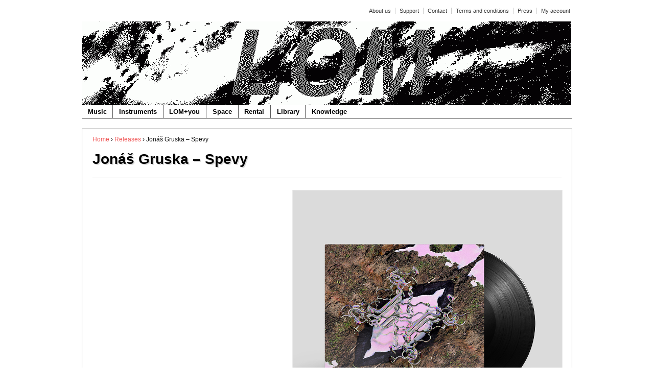

--- FILE ---
content_type: text/html; charset=UTF-8
request_url: https://lom.audio/releases/jonas-gruska-spevy/
body_size: 10524
content:
<!doctype html>
<!--[if !IE]>      <html class="no-js non-ie" lang="en-US"> <![endif]-->
<!--[if IE 7 ]>    <html class="no-js ie7" lang="en-US"> <![endif]-->
<!--[if IE 8 ]>    <html class="no-js ie8" lang="en-US"> <![endif]-->
<!--[if IE 9 ]>    <html class="no-js ie9" lang="en-US"> <![endif]-->
<!--[if gt IE 9]><!--> <html class="no-js" lang="en-US"> <!--<![endif]-->
<head>

<meta charset="UTF-8" />
<meta name="viewport" content="width=device-width, user-scalable=no, initial-scale=1.0, minimum-scale=1.0, maximum-scale=1.0">

<title>Jonáš Gruska – Spevy &#124; LOM</title>


<link rel="pingback" href="https://lom.audio/xmlrpc.php" />


<meta name='robots' content='max-image-preview:large' />
	<style>img:is([sizes="auto" i], [sizes^="auto," i]) { contain-intrinsic-size: 3000px 1500px }</style>
	<link rel="alternate" type="application/rss+xml" title="LOM &raquo; Feed" href="https://lom.audio/feed/" />
<link rel="alternate" type="application/rss+xml" title="LOM &raquo; Comments Feed" href="https://lom.audio/comments/feed/" />
<script type="text/javascript">
/* <![CDATA[ */
window._wpemojiSettings = {"baseUrl":"https:\/\/s.w.org\/images\/core\/emoji\/16.0.1\/72x72\/","ext":".png","svgUrl":"https:\/\/s.w.org\/images\/core\/emoji\/16.0.1\/svg\/","svgExt":".svg","source":{"concatemoji":"https:\/\/lom.audio\/wp-includes\/js\/wp-emoji-release.min.js?ver=6.8.3"}};
/*! This file is auto-generated */
!function(s,n){var o,i,e;function c(e){try{var t={supportTests:e,timestamp:(new Date).valueOf()};sessionStorage.setItem(o,JSON.stringify(t))}catch(e){}}function p(e,t,n){e.clearRect(0,0,e.canvas.width,e.canvas.height),e.fillText(t,0,0);var t=new Uint32Array(e.getImageData(0,0,e.canvas.width,e.canvas.height).data),a=(e.clearRect(0,0,e.canvas.width,e.canvas.height),e.fillText(n,0,0),new Uint32Array(e.getImageData(0,0,e.canvas.width,e.canvas.height).data));return t.every(function(e,t){return e===a[t]})}function u(e,t){e.clearRect(0,0,e.canvas.width,e.canvas.height),e.fillText(t,0,0);for(var n=e.getImageData(16,16,1,1),a=0;a<n.data.length;a++)if(0!==n.data[a])return!1;return!0}function f(e,t,n,a){switch(t){case"flag":return n(e,"\ud83c\udff3\ufe0f\u200d\u26a7\ufe0f","\ud83c\udff3\ufe0f\u200b\u26a7\ufe0f")?!1:!n(e,"\ud83c\udde8\ud83c\uddf6","\ud83c\udde8\u200b\ud83c\uddf6")&&!n(e,"\ud83c\udff4\udb40\udc67\udb40\udc62\udb40\udc65\udb40\udc6e\udb40\udc67\udb40\udc7f","\ud83c\udff4\u200b\udb40\udc67\u200b\udb40\udc62\u200b\udb40\udc65\u200b\udb40\udc6e\u200b\udb40\udc67\u200b\udb40\udc7f");case"emoji":return!a(e,"\ud83e\udedf")}return!1}function g(e,t,n,a){var r="undefined"!=typeof WorkerGlobalScope&&self instanceof WorkerGlobalScope?new OffscreenCanvas(300,150):s.createElement("canvas"),o=r.getContext("2d",{willReadFrequently:!0}),i=(o.textBaseline="top",o.font="600 32px Arial",{});return e.forEach(function(e){i[e]=t(o,e,n,a)}),i}function t(e){var t=s.createElement("script");t.src=e,t.defer=!0,s.head.appendChild(t)}"undefined"!=typeof Promise&&(o="wpEmojiSettingsSupports",i=["flag","emoji"],n.supports={everything:!0,everythingExceptFlag:!0},e=new Promise(function(e){s.addEventListener("DOMContentLoaded",e,{once:!0})}),new Promise(function(t){var n=function(){try{var e=JSON.parse(sessionStorage.getItem(o));if("object"==typeof e&&"number"==typeof e.timestamp&&(new Date).valueOf()<e.timestamp+604800&&"object"==typeof e.supportTests)return e.supportTests}catch(e){}return null}();if(!n){if("undefined"!=typeof Worker&&"undefined"!=typeof OffscreenCanvas&&"undefined"!=typeof URL&&URL.createObjectURL&&"undefined"!=typeof Blob)try{var e="postMessage("+g.toString()+"("+[JSON.stringify(i),f.toString(),p.toString(),u.toString()].join(",")+"));",a=new Blob([e],{type:"text/javascript"}),r=new Worker(URL.createObjectURL(a),{name:"wpTestEmojiSupports"});return void(r.onmessage=function(e){c(n=e.data),r.terminate(),t(n)})}catch(e){}c(n=g(i,f,p,u))}t(n)}).then(function(e){for(var t in e)n.supports[t]=e[t],n.supports.everything=n.supports.everything&&n.supports[t],"flag"!==t&&(n.supports.everythingExceptFlag=n.supports.everythingExceptFlag&&n.supports[t]);n.supports.everythingExceptFlag=n.supports.everythingExceptFlag&&!n.supports.flag,n.DOMReady=!1,n.readyCallback=function(){n.DOMReady=!0}}).then(function(){return e}).then(function(){var e;n.supports.everything||(n.readyCallback(),(e=n.source||{}).concatemoji?t(e.concatemoji):e.wpemoji&&e.twemoji&&(t(e.twemoji),t(e.wpemoji)))}))}((window,document),window._wpemojiSettings);
/* ]]> */
</script>
<link rel='stylesheet' id='responsive-style-css' href='https://lom.audio/wp-content/themes/responsive2/style.css?ver=1.9.3.1' type='text/css' media='all' />
<style id='wp-emoji-styles-inline-css' type='text/css'>

	img.wp-smiley, img.emoji {
		display: inline !important;
		border: none !important;
		box-shadow: none !important;
		height: 1em !important;
		width: 1em !important;
		margin: 0 0.07em !important;
		vertical-align: -0.1em !important;
		background: none !important;
		padding: 0 !important;
	}
</style>
<link rel='stylesheet' id='wp-block-library-css' href='https://lom.audio/wp-includes/css/dist/block-library/style.min.css?ver=6.8.3' type='text/css' media='all' />
<style id='classic-theme-styles-inline-css' type='text/css'>
/*! This file is auto-generated */
.wp-block-button__link{color:#fff;background-color:#32373c;border-radius:9999px;box-shadow:none;text-decoration:none;padding:calc(.667em + 2px) calc(1.333em + 2px);font-size:1.125em}.wp-block-file__button{background:#32373c;color:#fff;text-decoration:none}
</style>
<style id='global-styles-inline-css' type='text/css'>
:root{--wp--preset--aspect-ratio--square: 1;--wp--preset--aspect-ratio--4-3: 4/3;--wp--preset--aspect-ratio--3-4: 3/4;--wp--preset--aspect-ratio--3-2: 3/2;--wp--preset--aspect-ratio--2-3: 2/3;--wp--preset--aspect-ratio--16-9: 16/9;--wp--preset--aspect-ratio--9-16: 9/16;--wp--preset--color--black: #000000;--wp--preset--color--cyan-bluish-gray: #abb8c3;--wp--preset--color--white: #ffffff;--wp--preset--color--pale-pink: #f78da7;--wp--preset--color--vivid-red: #cf2e2e;--wp--preset--color--luminous-vivid-orange: #ff6900;--wp--preset--color--luminous-vivid-amber: #fcb900;--wp--preset--color--light-green-cyan: #7bdcb5;--wp--preset--color--vivid-green-cyan: #00d084;--wp--preset--color--pale-cyan-blue: #8ed1fc;--wp--preset--color--vivid-cyan-blue: #0693e3;--wp--preset--color--vivid-purple: #9b51e0;--wp--preset--gradient--vivid-cyan-blue-to-vivid-purple: linear-gradient(135deg,rgba(6,147,227,1) 0%,rgb(155,81,224) 100%);--wp--preset--gradient--light-green-cyan-to-vivid-green-cyan: linear-gradient(135deg,rgb(122,220,180) 0%,rgb(0,208,130) 100%);--wp--preset--gradient--luminous-vivid-amber-to-luminous-vivid-orange: linear-gradient(135deg,rgba(252,185,0,1) 0%,rgba(255,105,0,1) 100%);--wp--preset--gradient--luminous-vivid-orange-to-vivid-red: linear-gradient(135deg,rgba(255,105,0,1) 0%,rgb(207,46,46) 100%);--wp--preset--gradient--very-light-gray-to-cyan-bluish-gray: linear-gradient(135deg,rgb(238,238,238) 0%,rgb(169,184,195) 100%);--wp--preset--gradient--cool-to-warm-spectrum: linear-gradient(135deg,rgb(74,234,220) 0%,rgb(151,120,209) 20%,rgb(207,42,186) 40%,rgb(238,44,130) 60%,rgb(251,105,98) 80%,rgb(254,248,76) 100%);--wp--preset--gradient--blush-light-purple: linear-gradient(135deg,rgb(255,206,236) 0%,rgb(152,150,240) 100%);--wp--preset--gradient--blush-bordeaux: linear-gradient(135deg,rgb(254,205,165) 0%,rgb(254,45,45) 50%,rgb(107,0,62) 100%);--wp--preset--gradient--luminous-dusk: linear-gradient(135deg,rgb(255,203,112) 0%,rgb(199,81,192) 50%,rgb(65,88,208) 100%);--wp--preset--gradient--pale-ocean: linear-gradient(135deg,rgb(255,245,203) 0%,rgb(182,227,212) 50%,rgb(51,167,181) 100%);--wp--preset--gradient--electric-grass: linear-gradient(135deg,rgb(202,248,128) 0%,rgb(113,206,126) 100%);--wp--preset--gradient--midnight: linear-gradient(135deg,rgb(2,3,129) 0%,rgb(40,116,252) 100%);--wp--preset--font-size--small: 13px;--wp--preset--font-size--medium: 20px;--wp--preset--font-size--large: 36px;--wp--preset--font-size--x-large: 42px;--wp--preset--font-family--inter: "Inter", sans-serif;--wp--preset--font-family--cardo: Cardo;--wp--preset--spacing--20: 0.44rem;--wp--preset--spacing--30: 0.67rem;--wp--preset--spacing--40: 1rem;--wp--preset--spacing--50: 1.5rem;--wp--preset--spacing--60: 2.25rem;--wp--preset--spacing--70: 3.38rem;--wp--preset--spacing--80: 5.06rem;--wp--preset--shadow--natural: 6px 6px 9px rgba(0, 0, 0, 0.2);--wp--preset--shadow--deep: 12px 12px 50px rgba(0, 0, 0, 0.4);--wp--preset--shadow--sharp: 6px 6px 0px rgba(0, 0, 0, 0.2);--wp--preset--shadow--outlined: 6px 6px 0px -3px rgba(255, 255, 255, 1), 6px 6px rgba(0, 0, 0, 1);--wp--preset--shadow--crisp: 6px 6px 0px rgba(0, 0, 0, 1);}:where(.is-layout-flex){gap: 0.5em;}:where(.is-layout-grid){gap: 0.5em;}body .is-layout-flex{display: flex;}.is-layout-flex{flex-wrap: wrap;align-items: center;}.is-layout-flex > :is(*, div){margin: 0;}body .is-layout-grid{display: grid;}.is-layout-grid > :is(*, div){margin: 0;}:where(.wp-block-columns.is-layout-flex){gap: 2em;}:where(.wp-block-columns.is-layout-grid){gap: 2em;}:where(.wp-block-post-template.is-layout-flex){gap: 1.25em;}:where(.wp-block-post-template.is-layout-grid){gap: 1.25em;}.has-black-color{color: var(--wp--preset--color--black) !important;}.has-cyan-bluish-gray-color{color: var(--wp--preset--color--cyan-bluish-gray) !important;}.has-white-color{color: var(--wp--preset--color--white) !important;}.has-pale-pink-color{color: var(--wp--preset--color--pale-pink) !important;}.has-vivid-red-color{color: var(--wp--preset--color--vivid-red) !important;}.has-luminous-vivid-orange-color{color: var(--wp--preset--color--luminous-vivid-orange) !important;}.has-luminous-vivid-amber-color{color: var(--wp--preset--color--luminous-vivid-amber) !important;}.has-light-green-cyan-color{color: var(--wp--preset--color--light-green-cyan) !important;}.has-vivid-green-cyan-color{color: var(--wp--preset--color--vivid-green-cyan) !important;}.has-pale-cyan-blue-color{color: var(--wp--preset--color--pale-cyan-blue) !important;}.has-vivid-cyan-blue-color{color: var(--wp--preset--color--vivid-cyan-blue) !important;}.has-vivid-purple-color{color: var(--wp--preset--color--vivid-purple) !important;}.has-black-background-color{background-color: var(--wp--preset--color--black) !important;}.has-cyan-bluish-gray-background-color{background-color: var(--wp--preset--color--cyan-bluish-gray) !important;}.has-white-background-color{background-color: var(--wp--preset--color--white) !important;}.has-pale-pink-background-color{background-color: var(--wp--preset--color--pale-pink) !important;}.has-vivid-red-background-color{background-color: var(--wp--preset--color--vivid-red) !important;}.has-luminous-vivid-orange-background-color{background-color: var(--wp--preset--color--luminous-vivid-orange) !important;}.has-luminous-vivid-amber-background-color{background-color: var(--wp--preset--color--luminous-vivid-amber) !important;}.has-light-green-cyan-background-color{background-color: var(--wp--preset--color--light-green-cyan) !important;}.has-vivid-green-cyan-background-color{background-color: var(--wp--preset--color--vivid-green-cyan) !important;}.has-pale-cyan-blue-background-color{background-color: var(--wp--preset--color--pale-cyan-blue) !important;}.has-vivid-cyan-blue-background-color{background-color: var(--wp--preset--color--vivid-cyan-blue) !important;}.has-vivid-purple-background-color{background-color: var(--wp--preset--color--vivid-purple) !important;}.has-black-border-color{border-color: var(--wp--preset--color--black) !important;}.has-cyan-bluish-gray-border-color{border-color: var(--wp--preset--color--cyan-bluish-gray) !important;}.has-white-border-color{border-color: var(--wp--preset--color--white) !important;}.has-pale-pink-border-color{border-color: var(--wp--preset--color--pale-pink) !important;}.has-vivid-red-border-color{border-color: var(--wp--preset--color--vivid-red) !important;}.has-luminous-vivid-orange-border-color{border-color: var(--wp--preset--color--luminous-vivid-orange) !important;}.has-luminous-vivid-amber-border-color{border-color: var(--wp--preset--color--luminous-vivid-amber) !important;}.has-light-green-cyan-border-color{border-color: var(--wp--preset--color--light-green-cyan) !important;}.has-vivid-green-cyan-border-color{border-color: var(--wp--preset--color--vivid-green-cyan) !important;}.has-pale-cyan-blue-border-color{border-color: var(--wp--preset--color--pale-cyan-blue) !important;}.has-vivid-cyan-blue-border-color{border-color: var(--wp--preset--color--vivid-cyan-blue) !important;}.has-vivid-purple-border-color{border-color: var(--wp--preset--color--vivid-purple) !important;}.has-vivid-cyan-blue-to-vivid-purple-gradient-background{background: var(--wp--preset--gradient--vivid-cyan-blue-to-vivid-purple) !important;}.has-light-green-cyan-to-vivid-green-cyan-gradient-background{background: var(--wp--preset--gradient--light-green-cyan-to-vivid-green-cyan) !important;}.has-luminous-vivid-amber-to-luminous-vivid-orange-gradient-background{background: var(--wp--preset--gradient--luminous-vivid-amber-to-luminous-vivid-orange) !important;}.has-luminous-vivid-orange-to-vivid-red-gradient-background{background: var(--wp--preset--gradient--luminous-vivid-orange-to-vivid-red) !important;}.has-very-light-gray-to-cyan-bluish-gray-gradient-background{background: var(--wp--preset--gradient--very-light-gray-to-cyan-bluish-gray) !important;}.has-cool-to-warm-spectrum-gradient-background{background: var(--wp--preset--gradient--cool-to-warm-spectrum) !important;}.has-blush-light-purple-gradient-background{background: var(--wp--preset--gradient--blush-light-purple) !important;}.has-blush-bordeaux-gradient-background{background: var(--wp--preset--gradient--blush-bordeaux) !important;}.has-luminous-dusk-gradient-background{background: var(--wp--preset--gradient--luminous-dusk) !important;}.has-pale-ocean-gradient-background{background: var(--wp--preset--gradient--pale-ocean) !important;}.has-electric-grass-gradient-background{background: var(--wp--preset--gradient--electric-grass) !important;}.has-midnight-gradient-background{background: var(--wp--preset--gradient--midnight) !important;}.has-small-font-size{font-size: var(--wp--preset--font-size--small) !important;}.has-medium-font-size{font-size: var(--wp--preset--font-size--medium) !important;}.has-large-font-size{font-size: var(--wp--preset--font-size--large) !important;}.has-x-large-font-size{font-size: var(--wp--preset--font-size--x-large) !important;}
:where(.wp-block-post-template.is-layout-flex){gap: 1.25em;}:where(.wp-block-post-template.is-layout-grid){gap: 1.25em;}
:where(.wp-block-columns.is-layout-flex){gap: 2em;}:where(.wp-block-columns.is-layout-grid){gap: 2em;}
:root :where(.wp-block-pullquote){font-size: 1.5em;line-height: 1.6;}
</style>
<link rel='stylesheet' id='woocommerce-layout-css' href='https://lom.audio/wp-content/plugins/woocommerce/assets/css/woocommerce-layout.css?ver=9.3.5' type='text/css' media='all' />
<link rel='stylesheet' id='woocommerce-smallscreen-css' href='https://lom.audio/wp-content/plugins/woocommerce/assets/css/woocommerce-smallscreen.css?ver=9.3.5' type='text/css' media='only screen and (max-width: 768px)' />
<link rel='stylesheet' id='woocommerce-general-css' href='https://lom.audio/wp-content/plugins/woocommerce/assets/css/woocommerce.css?ver=9.3.5' type='text/css' media='all' />
<style id='woocommerce-inline-inline-css' type='text/css'>
.woocommerce form .form-row .required { visibility: visible; }
</style>
<script type="text/javascript" src="https://lom.audio/wp-includes/js/jquery/jquery.min.js?ver=3.7.1" id="jquery-core-js"></script>
<script type="text/javascript" src="https://lom.audio/wp-includes/js/jquery/jquery-migrate.min.js?ver=3.4.1" id="jquery-migrate-js"></script>
<script type="text/javascript" src="https://lom.audio/wp-content/plugins/woocommerce/assets/js/jquery-blockui/jquery.blockUI.min.js?ver=2.7.0-wc.9.3.5" id="jquery-blockui-js" defer="defer" data-wp-strategy="defer"></script>
<script type="text/javascript" id="wc-add-to-cart-js-extra">
/* <![CDATA[ */
var wc_add_to_cart_params = {"ajax_url":"\/wp-admin\/admin-ajax.php","wc_ajax_url":"\/?wc-ajax=%%endpoint%%","i18n_view_cart":"View cart","cart_url":"https:\/\/lom.audio\/cart\/","is_cart":"","cart_redirect_after_add":"no"};
/* ]]> */
</script>
<script type="text/javascript" src="https://lom.audio/wp-content/plugins/woocommerce/assets/js/frontend/add-to-cart.min.js?ver=9.3.5" id="wc-add-to-cart-js" defer="defer" data-wp-strategy="defer"></script>
<script type="text/javascript" src="https://lom.audio/wp-content/plugins/woocommerce/assets/js/js-cookie/js.cookie.min.js?ver=2.1.4-wc.9.3.5" id="js-cookie-js" defer="defer" data-wp-strategy="defer"></script>
<script type="text/javascript" id="woocommerce-js-extra">
/* <![CDATA[ */
var woocommerce_params = {"ajax_url":"\/wp-admin\/admin-ajax.php","wc_ajax_url":"\/?wc-ajax=%%endpoint%%"};
/* ]]> */
</script>
<script type="text/javascript" src="https://lom.audio/wp-content/plugins/woocommerce/assets/js/frontend/woocommerce.min.js?ver=9.3.5" id="woocommerce-js" defer="defer" data-wp-strategy="defer"></script>
<script type="text/javascript" src="https://lom.audio/wp-content/themes/responsive2/js/responsive-modernizr.js?ver=2.6.1" id="modernizr-js"></script>
<link rel="https://api.w.org/" href="https://lom.audio/wp-json/" /><link rel="alternate" title="JSON" type="application/json" href="https://lom.audio/wp-json/wp/v2/pages/3603" /><link rel="EditURI" type="application/rsd+xml" title="RSD" href="https://lom.audio/xmlrpc.php?rsd" />
<meta name="generator" content="WordPress 6.8.3" />
<meta name="generator" content="WooCommerce 9.3.5" />
<link rel="canonical" href="https://lom.audio/releases/jonas-gruska-spevy/" />
<link rel='shortlink' href='https://lom.audio/?p=3603' />
<link rel="alternate" title="oEmbed (JSON)" type="application/json+oembed" href="https://lom.audio/wp-json/oembed/1.0/embed?url=https%3A%2F%2Flom.audio%2Freleases%2Fjonas-gruska-spevy%2F" />
<link rel="alternate" title="oEmbed (XML)" type="text/xml+oembed" href="https://lom.audio/wp-json/oembed/1.0/embed?url=https%3A%2F%2Flom.audio%2Freleases%2Fjonas-gruska-spevy%2F&#038;format=xml" />
<!-- We need this for debugging -->
<!-- Responsive 1.9.3.1 -->
	<noscript><style>.woocommerce-product-gallery{ opacity: 1 !important; }</style></noscript>
	<style class='wp-fonts-local' type='text/css'>
@font-face{font-family:Inter;font-style:normal;font-weight:300 900;font-display:fallback;src:url('https://lom.audio/wp-content/plugins/woocommerce/assets/fonts/Inter-VariableFont_slnt,wght.woff2') format('woff2');font-stretch:normal;}
@font-face{font-family:Cardo;font-style:normal;font-weight:400;font-display:fallback;src:url('https://lom.audio/wp-content/plugins/woocommerce/assets/fonts/cardo_normal_400.woff2') format('woff2');}
</style>
<link rel="icon" href="https://lom.audio/wp-content/uploads/2012/11/cropped-logo-32x32.png" sizes="32x32" />
<link rel="icon" href="https://lom.audio/wp-content/uploads/2012/11/cropped-logo-192x192.png" sizes="192x192" />
<link rel="apple-touch-icon" href="https://lom.audio/wp-content/uploads/2012/11/cropped-logo-180x180.png" />
<meta name="msapplication-TileImage" content="https://lom.audio/wp-content/uploads/2012/11/cropped-logo-270x270.png" />
</head>

<body class="wp-singular page-template page-template-full-width-page page-template-full-width-page-php page page-id-3603 page-child parent-pageid-319 wp-theme-responsive2 theme-responsive2 woocommerce-no-js">
                 
<div id="container" class="hfeed">
         
        <div id="header">

		    
        	        <ul id="menu-info-and-contact" class="top-menu"><li id="menu-item-1101" class="menu-item menu-item-type-post_type menu-item-object-page menu-item-1101"><a href="https://lom.audio/about-us/">About us</a></li>
<li id="menu-item-1924" class="menu-item menu-item-type-custom menu-item-object-custom menu-item-1924"><a href="http://knowledge.zvukolom.org/">Support</a></li>
<li id="menu-item-1102" class="menu-item menu-item-type-post_type menu-item-object-page menu-item-1102"><a href="https://lom.audio/contact/">Contact</a></li>
<li id="menu-item-3015" class="menu-item menu-item-type-post_type menu-item-object-page menu-item-3015"><a href="https://lom.audio/?page_id=3009">Terms and conditions</a></li>
<li id="menu-item-1107" class="menu-item menu-item-type-post_type menu-item-object-page menu-item-1107"><a href="https://lom.audio/press/">Press</a></li>
<li id="menu-item-2910" class="menu-item menu-item-type-post_type menu-item-object-page menu-item-2910"><a href="https://lom.audio/my-account/">My account</a></li>
</ul>                
       
	               
        <div id="logo">
            <a href="https://lom.audio/"><img src="https://lom.audio/wp-content/uploads/2014/11/cropped-banner42-1.gif" width="958" height="164" alt="LOM" /></a>
        </div><!-- end of #logo -->
        
    
        
        				<div class="main-nav"><ul id="menu-main" class="menu"><li id="menu-item-1420" class="menu-item menu-item-type-post_type menu-item-object-page current-page-ancestor menu-item-1420"><a href="https://lom.audio/releases/">Music</a></li>
<li id="menu-item-1490" class="menu-item menu-item-type-custom menu-item-object-custom menu-item-1490"><a href="http://lom-label.myshopify.com">Instruments</a></li>
<li id="menu-item-4758" class="menu-item menu-item-type-custom menu-item-object-custom menu-item-4758"><a href="https://plusyou.lom.audio">LOM+you</a></li>
<li id="menu-item-4453" class="menu-item menu-item-type-custom menu-item-object-custom menu-item-4453"><a href="http://space.lom.audio">Space</a></li>
<li id="menu-item-4764" class="menu-item menu-item-type-custom menu-item-object-custom menu-item-4764"><a href="http://rental.lom.audio">Rental</a></li>
<li id="menu-item-4765" class="menu-item menu-item-type-custom menu-item-object-custom menu-item-4765"><a href="http://library.lom.audio">Library</a></li>
<li id="menu-item-4431" class="menu-item menu-item-type-custom menu-item-object-custom menu-item-4431"><a href="http://knowledge.lom.audio">Knowledge</a></li>
</ul></div>                
            
			 
    </div><!-- end of #header -->
        
	    <div id="wrapper" class="clearfix">
				
<div id="content-full" class="grid col-940">
        
	
		        
        <div class="breadcrumb-list" xmlns:v="http://rdf.data-vocabulary.org/#"><span typeof="v:Breadcrumb"><a rel="v:url" property="v:title" href="https://lom.audio/">Home</a></span> <span class="chevron">&#8250;</span> <span typeof="v:Breadcrumb"><a rel="v:url" property="v:title" href="https://lom.audio/releases/">Releases</a></span> <span class="chevron">&#8250;</span> <span class="breadcrumb-current">Jonáš Gruska – Spevy</span></div>        
						<div id="post-3603" class="post-3603 page type-page status-publish hentry">       
				
                
<h1 class="entry-title post-title">Jonáš Gruska – Spevy</h1>

                 
                <div class="post-entry">
                    <hr />
<div id="release" class="grid col-940">
<div class="grid col-380" style="float: left;"><iframe style="border: 0; width: 360px; height: 550px;" src="https://bandcamp.com/EmbeddedPlayer/album=2295437796/size=large/bgcol=ffffff/linkcol=333333/artwork=none/transparent=true/" seamless></iframe><small><br />LOM13<br />
To be released as 12&#8243; LP and webrelease</small></p>
<p><strong>Credits:</strong><br />
All tracks recorded and composed by Jonáš Gruska<br />
&#8220;Spev cvrčka&#8221; is partly performed by Merak Jagad gamelan orchestra<br />
Mastering by Rashad Becker at Dubplates &#038; Mastering<br />
Cover by Birch Cooper and Brenna Murphy</p>
<p>2017 <a href="http://creativecommons.org/licenses/by-nc-nd/3.0/">CC BY-NC-ND 3.0</a></p>
</div>
<div id="release_text" class="grid col-540 fit" style="max-width:100%;">
<img fetchpriority="high" decoding="async" src="https://lom.audio/wp-content/uploads/2017/07/platna2-copy.jpg" alt="web_cover-01" width="1432" height="1417" class="aligncenter size-full wp-image-2920" sizes="(max-width: 1200px) 100vw, 1200px" style="border:1px solid #eaeaea;margin-top:0px !important;" /><br />
Chaotic (poly)rhythms generated by natural elements such as wind and water, extended and combined with micro-improvisations. Field recordings of trains, crickets, grasshoppers are joined by a generative synthesis, inspired by the traditional music of Laos. Sounds of Jonáš’s childhood, sounds of immediate surroundings, ultrasounds pitch-shifted to our hearing dimension.</p>
<p>The main theme of the album is erratical behaviour of the environment and fauna in collaboration with attempts to find a pattern and order; exploration of ASMR phenomenon through unconventional microphone techniques and deep focus on meridian-response-inducing timbres. Each used sound has a strong emotional connection with Jonáš’s past and has its own story in the overall experience.</p>
<hr />
<p>Reviews and comments:<br />
<em>Thematically stacked, exploring ideas such as pattern within chaos, ASMR phenomenon, and unconventional microphone techniques, Spevy actually plays quite spaciously, with lots of room and time for disparate strands of field recordings to tangle and turn. Then giant humming birds circle around your washing machine.</em><br />
<a href="https://www.tinymixtapes.com/chocolate-grinder/listen-jonas-gruska-volanie">Mike Pursley, Tiny Mix Tapes</a></p>
<p><a href=https://i.imgur.com/xTZXY3x.jpg>Emily Pothast, The Wire magazine</a></p>
<p><em>Spevy preveria vaše schopnosti počúvania a na niektorých miestach zamestnajú mozog, ktorý sa nebude vedieť vysporiadať s nenápadnými zmenami rytmov či zvukovej dynamiky.</em><br />
<a href="http://fm.rtvs.sk/rubriky/hudba_fm/143410/jonas-gruska-spevy">Peter Dolník, Rádio FM</a></p>
<p><em>Album Spevy může plnit podobnou, řekněme pedagogickou, funkci. Svou příjemností může být vstupními vrátky pro ty, jimž by poslouchání zvukům vlaků nebo cvrčků přišlo příliš divné. Poslouchá se jako příjemná hudba, ale zároveň ukazuje, co všechno lze jako hudbu poslouchat.</em><br />
<a href=https://www.hisvoice.cz/cz/articles/detail/3538>Matej Kratochvíl, His Voice</a></p>
<p><a href=https://i.imgur.com/RaEdgOl.jpg>Petr Ferenc, A2</a>
</div>
</div>
                                    </div><!-- end of .post-entry -->
            
				
           

<div class="post-edit"></div>  				               
				      
			</div><!-- end of #post-3603 -->       
			            
						



			            
          
      
</div><!-- end of #content-full -->

		    </div><!-- end of #wrapper -->
    </div><!-- end of #container -->

<div id="footer" class="clearfix">
	
    <div id="footer-wrapper">
    
        <div class="grid col-940" style="background:black; padding-top: 20px;">
        
        	
		         
         
         <div class="grid col-220 fit" style="padding-left: 20px;">
         <iframe src="//www.facebook.com/plugins/like.php?href=https%3A%2F%2Ffacebook.com%2Flomlabel&amp;width&amp;colorscheme=dark&amp;layout=button_count&amp;action=like&amp;show_faces=false&amp;share=true&amp;height=21" scrolling="no" frameborder="0" style="border:none; overflow:hidden; height:21px; display: inline-block;" allowTransparency="true"></iframe>
                          </div><!-- end of col-380 fit -->
         <div style="display: inline-block; float:right; padding-right: 20px;">
         <!-- Begin MailChimp Signup Form -->
            <form action="//zvukolom.us2.list-manage.com/subscribe/post?u=30d50461ade40e7c0b13a5a6f&amp;id=585e19f572" method="post" id="mc-embedded-subscribe-form" name="mc-embedded-subscribe-form" class="validate" style="margin: 0 !important;" target="_blank" novalidate>
                <div id="mc_embed_signup_scroll" style="float: right;">
            <div class="mc-field-group" style="display: inline-block !important;">
                <input type="email" value="" name="EMAIL" class="email" id="mce-EMAIL" style="display: inline-block !important;">
            </div>
                <div id="mce-responses" class="clear" style="display: inline-block !important;">
                    <div class="response" id="mce-error-response" style="display:none"></div>
                    <div class="response" id="mce-success-response" style="display:none"></div>
                </div>    <!-- real people should not fill this in and expect good things - do not remove this or risk form bot signups-->
                <div style="position: absolute; left: -5000px;"><input type="text" name="b_30d50461ade40e7c0b13a5a6f_585e19f572" tabindex="-1" value=""></div>
                <input type="submit" value="Subscribe to newsletter" name="subscribe" id="mc-embedded-subscribe" class="button" style="display: inline-block !important;">
</form>
</div>

<!--End mc_embed_signup-->
         </div>
         </div><!-- end of col-940 -->
                             
        <div class="grid col-300 copyright">
            CC BY-NC-SA 2026<a href="https://lom.audio/" title="LOM">
                LOM            </a>
        </div><!-- end of .copyright -->
        
        <div class="grid col-300 scroll-top"><a href="#scroll-top" title="scroll to top">&uarr;</a></div>
        <!--
        <div class="grid col-300 fit powered">
            <a href="http://themeid.com/responsive-theme/" title="Responsive Theme">
                    Responsive Theme</a>
            powered by <a href="http://wordpress.org/" title="WordPress">
                    WordPress</a>
        </div><!-- end .powered -->
        
    </div><!-- end #footer-wrapper -->
    
	</div><!-- end #footer -->

<!-- Piwik -->
<script type="text/javascript">
  var _paq = _paq || [];
  _paq.push(['trackPageView']);
  _paq.push(['enableLinkTracking']);
  (function() {
    var u="//lunar.audio/piwik/";
    _paq.push(['setTrackerUrl', u+'piwik.php']);
    _paq.push(['setSiteId', 1]);
    var d=document, g=d.createElement('script'), s=d.getElementsByTagName('script')[0];
    g.type='text/javascript'; g.async=true; g.defer=true; g.src=u+'piwik.js'; s.parentNode.insertBefore(g,s);
  })();
</script>
<noscript><p><img src="//lunar.audio/piwik/piwik.php?idsite=1" style="border:0;" alt="" /></p></noscript>
<!-- End Piwik Code -->


<script type="speculationrules">
{"prefetch":[{"source":"document","where":{"and":[{"href_matches":"\/*"},{"not":{"href_matches":["\/wp-*.php","\/wp-admin\/*","\/wp-content\/uploads\/*","\/wp-content\/*","\/wp-content\/plugins\/*","\/wp-content\/themes\/responsive2\/*","\/*\\?(.+)"]}},{"not":{"selector_matches":"a[rel~=\"nofollow\"]"}},{"not":{"selector_matches":".no-prefetch, .no-prefetch a"}}]},"eagerness":"conservative"}]}
</script>
	<script type='text/javascript'>
		(function () {
			var c = document.body.className;
			c = c.replace(/woocommerce-no-js/, 'woocommerce-js');
			document.body.className = c;
		})();
	</script>
	<link rel='stylesheet' id='wc-blocks-style-css' href='https://lom.audio/wp-content/plugins/woocommerce/assets/client/blocks/wc-blocks.css?ver=wc-9.3.5' type='text/css' media='all' />
<script type="text/javascript" src="https://lom.audio/wp-content/themes/responsive2/js/responsive-scripts.js?ver=1.2.3" id="responsive-scripts-js"></script>
<script type="text/javascript" src="https://lom.audio/wp-content/themes/responsive2/js/responsive-plugins.js?ver=1.2.3" id="responsive-plugins-js"></script>
<script type="text/javascript" src="https://lom.audio/wp-content/plugins/woocommerce/assets/js/sourcebuster/sourcebuster.min.js?ver=9.3.5" id="sourcebuster-js-js"></script>
<script type="text/javascript" id="wc-order-attribution-js-extra">
/* <![CDATA[ */
var wc_order_attribution = {"params":{"lifetime":1.0e-5,"session":30,"base64":false,"ajaxurl":"https:\/\/lom.audio\/wp-admin\/admin-ajax.php","prefix":"wc_order_attribution_","allowTracking":true},"fields":{"source_type":"current.typ","referrer":"current_add.rf","utm_campaign":"current.cmp","utm_source":"current.src","utm_medium":"current.mdm","utm_content":"current.cnt","utm_id":"current.id","utm_term":"current.trm","utm_source_platform":"current.plt","utm_creative_format":"current.fmt","utm_marketing_tactic":"current.tct","session_entry":"current_add.ep","session_start_time":"current_add.fd","session_pages":"session.pgs","session_count":"udata.vst","user_agent":"udata.uag"}};
/* ]]> */
</script>
<script type="text/javascript" src="https://lom.audio/wp-content/plugins/woocommerce/assets/js/frontend/order-attribution.min.js?ver=9.3.5" id="wc-order-attribution-js"></script>
</body>
</html>